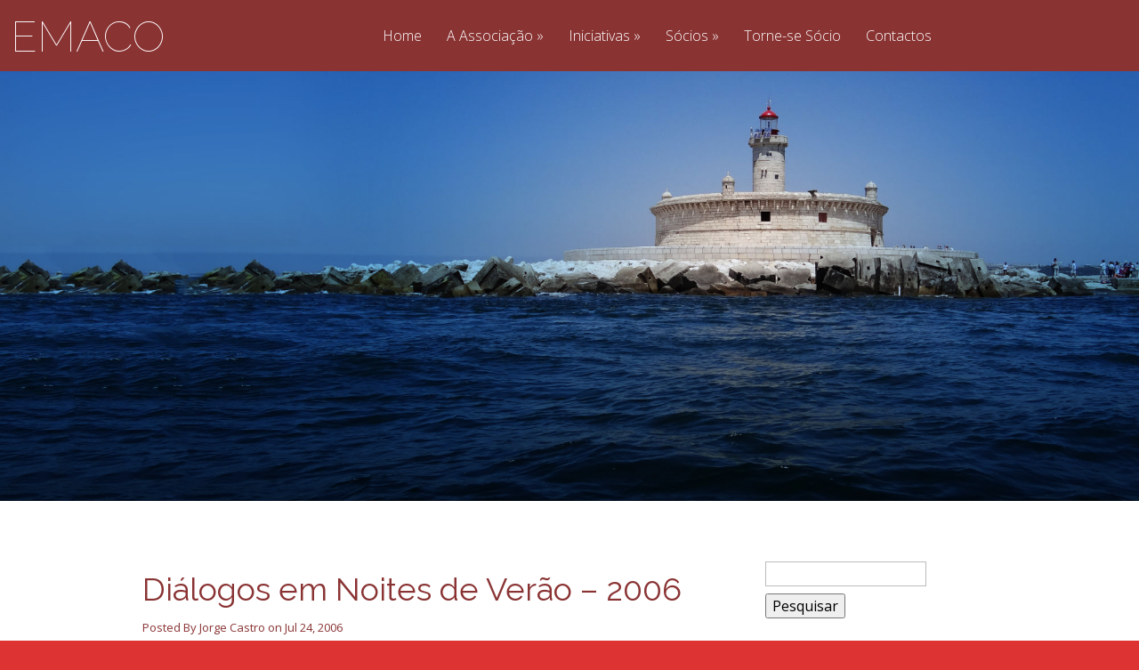

--- FILE ---
content_type: text/html; charset=UTF-8
request_url: https://espacoememoria.org/2006/?category_name=iniciativas
body_size: 17343
content:
<!DOCTYPE html>
<!--[if IE 6]>
<html id="ie6" lang="pt-PT">
<![endif]-->
<!--[if IE 7]>
<html id="ie7" lang="pt-PT">
<![endif]-->
<!--[if IE 8]>
<html id="ie8" lang="pt-PT">
<![endif]-->
<!--[if !(IE 6) | !(IE 7) | !(IE 8)  ]><!-->
<html lang="pt-PT">
<!--<![endif]-->
<head>
	<meta charset="UTF-8" />
			
	<meta http-equiv="X-UA-Compatible" content="IE=edge">
	<link rel="pingback" href="https://espacoememoria.org/xmlrpc.php" />

		<!--[if lt IE 9]>
	<script src="https://espacoememoria.org/wp-content/themes/Vertex/js/html5.js" type="text/javascript"></script>
	<![endif]-->

	<script type="text/javascript">
		document.documentElement.className = 'js';
	</script>

	<script>var et_site_url='https://espacoememoria.org';var et_post_id='0';function et_core_page_resource_fallback(a,b){"undefined"===typeof b&&(b=a.sheet.cssRules&&0===a.sheet.cssRules.length);b&&(a.onerror=null,a.onload=null,a.href?a.href=et_site_url+"/?et_core_page_resource="+a.id+et_post_id:a.src&&(a.src=et_site_url+"/?et_core_page_resource="+a.id+et_post_id))}
</script><title>Iniciativas | EMACO</title>
<meta name='robots' content='max-image-preview:large' />
<link rel='dns-prefetch' href='//fonts.googleapis.com' />
<link rel="alternate" type="application/rss+xml" title="EMACO &raquo; Feed" href="https://espacoememoria.org/feed/" />
<link rel="alternate" type="application/rss+xml" title="EMACO &raquo; Feed de comentários" href="https://espacoememoria.org/comments/feed/" />
<link rel="alternate" type="application/rss+xml" title="Feed de categorias EMACO &raquo; Iniciativas" href="https://espacoememoria.org/category/iniciativas/feed/" />
		<!-- This site uses the Google Analytics by MonsterInsights plugin v9.11.1 - Using Analytics tracking - https://www.monsterinsights.com/ -->
							<script src="//www.googletagmanager.com/gtag/js?id=G-1VDW55F92E"  data-cfasync="false" data-wpfc-render="false" type="text/javascript" async></script>
			<script data-cfasync="false" data-wpfc-render="false" type="text/javascript">
				var mi_version = '9.11.1';
				var mi_track_user = true;
				var mi_no_track_reason = '';
								var MonsterInsightsDefaultLocations = {"page_location":"https:\/\/espacoememoria.org\/2006\/?category_name=iniciativas"};
								if ( typeof MonsterInsightsPrivacyGuardFilter === 'function' ) {
					var MonsterInsightsLocations = (typeof MonsterInsightsExcludeQuery === 'object') ? MonsterInsightsPrivacyGuardFilter( MonsterInsightsExcludeQuery ) : MonsterInsightsPrivacyGuardFilter( MonsterInsightsDefaultLocations );
				} else {
					var MonsterInsightsLocations = (typeof MonsterInsightsExcludeQuery === 'object') ? MonsterInsightsExcludeQuery : MonsterInsightsDefaultLocations;
				}

								var disableStrs = [
										'ga-disable-G-1VDW55F92E',
									];

				/* Function to detect opted out users */
				function __gtagTrackerIsOptedOut() {
					for (var index = 0; index < disableStrs.length; index++) {
						if (document.cookie.indexOf(disableStrs[index] + '=true') > -1) {
							return true;
						}
					}

					return false;
				}

				/* Disable tracking if the opt-out cookie exists. */
				if (__gtagTrackerIsOptedOut()) {
					for (var index = 0; index < disableStrs.length; index++) {
						window[disableStrs[index]] = true;
					}
				}

				/* Opt-out function */
				function __gtagTrackerOptout() {
					for (var index = 0; index < disableStrs.length; index++) {
						document.cookie = disableStrs[index] + '=true; expires=Thu, 31 Dec 2099 23:59:59 UTC; path=/';
						window[disableStrs[index]] = true;
					}
				}

				if ('undefined' === typeof gaOptout) {
					function gaOptout() {
						__gtagTrackerOptout();
					}
				}
								window.dataLayer = window.dataLayer || [];

				window.MonsterInsightsDualTracker = {
					helpers: {},
					trackers: {},
				};
				if (mi_track_user) {
					function __gtagDataLayer() {
						dataLayer.push(arguments);
					}

					function __gtagTracker(type, name, parameters) {
						if (!parameters) {
							parameters = {};
						}

						if (parameters.send_to) {
							__gtagDataLayer.apply(null, arguments);
							return;
						}

						if (type === 'event') {
														parameters.send_to = monsterinsights_frontend.v4_id;
							var hookName = name;
							if (typeof parameters['event_category'] !== 'undefined') {
								hookName = parameters['event_category'] + ':' + name;
							}

							if (typeof MonsterInsightsDualTracker.trackers[hookName] !== 'undefined') {
								MonsterInsightsDualTracker.trackers[hookName](parameters);
							} else {
								__gtagDataLayer('event', name, parameters);
							}
							
						} else {
							__gtagDataLayer.apply(null, arguments);
						}
					}

					__gtagTracker('js', new Date());
					__gtagTracker('set', {
						'developer_id.dZGIzZG': true,
											});
					if ( MonsterInsightsLocations.page_location ) {
						__gtagTracker('set', MonsterInsightsLocations);
					}
										__gtagTracker('config', 'G-1VDW55F92E', {"forceSSL":"true","link_attribution":"true"} );
										window.gtag = __gtagTracker;										(function () {
						/* https://developers.google.com/analytics/devguides/collection/analyticsjs/ */
						/* ga and __gaTracker compatibility shim. */
						var noopfn = function () {
							return null;
						};
						var newtracker = function () {
							return new Tracker();
						};
						var Tracker = function () {
							return null;
						};
						var p = Tracker.prototype;
						p.get = noopfn;
						p.set = noopfn;
						p.send = function () {
							var args = Array.prototype.slice.call(arguments);
							args.unshift('send');
							__gaTracker.apply(null, args);
						};
						var __gaTracker = function () {
							var len = arguments.length;
							if (len === 0) {
								return;
							}
							var f = arguments[len - 1];
							if (typeof f !== 'object' || f === null || typeof f.hitCallback !== 'function') {
								if ('send' === arguments[0]) {
									var hitConverted, hitObject = false, action;
									if ('event' === arguments[1]) {
										if ('undefined' !== typeof arguments[3]) {
											hitObject = {
												'eventAction': arguments[3],
												'eventCategory': arguments[2],
												'eventLabel': arguments[4],
												'value': arguments[5] ? arguments[5] : 1,
											}
										}
									}
									if ('pageview' === arguments[1]) {
										if ('undefined' !== typeof arguments[2]) {
											hitObject = {
												'eventAction': 'page_view',
												'page_path': arguments[2],
											}
										}
									}
									if (typeof arguments[2] === 'object') {
										hitObject = arguments[2];
									}
									if (typeof arguments[5] === 'object') {
										Object.assign(hitObject, arguments[5]);
									}
									if ('undefined' !== typeof arguments[1].hitType) {
										hitObject = arguments[1];
										if ('pageview' === hitObject.hitType) {
											hitObject.eventAction = 'page_view';
										}
									}
									if (hitObject) {
										action = 'timing' === arguments[1].hitType ? 'timing_complete' : hitObject.eventAction;
										hitConverted = mapArgs(hitObject);
										__gtagTracker('event', action, hitConverted);
									}
								}
								return;
							}

							function mapArgs(args) {
								var arg, hit = {};
								var gaMap = {
									'eventCategory': 'event_category',
									'eventAction': 'event_action',
									'eventLabel': 'event_label',
									'eventValue': 'event_value',
									'nonInteraction': 'non_interaction',
									'timingCategory': 'event_category',
									'timingVar': 'name',
									'timingValue': 'value',
									'timingLabel': 'event_label',
									'page': 'page_path',
									'location': 'page_location',
									'title': 'page_title',
									'referrer' : 'page_referrer',
								};
								for (arg in args) {
																		if (!(!args.hasOwnProperty(arg) || !gaMap.hasOwnProperty(arg))) {
										hit[gaMap[arg]] = args[arg];
									} else {
										hit[arg] = args[arg];
									}
								}
								return hit;
							}

							try {
								f.hitCallback();
							} catch (ex) {
							}
						};
						__gaTracker.create = newtracker;
						__gaTracker.getByName = newtracker;
						__gaTracker.getAll = function () {
							return [];
						};
						__gaTracker.remove = noopfn;
						__gaTracker.loaded = true;
						window['__gaTracker'] = __gaTracker;
					})();
									} else {
										console.log("");
					(function () {
						function __gtagTracker() {
							return null;
						}

						window['__gtagTracker'] = __gtagTracker;
						window['gtag'] = __gtagTracker;
					})();
									}
			</script>
							<!-- / Google Analytics by MonsterInsights -->
		<meta content="Vertex Child v.1.8.7.1530538252" name="generator"/><style id='wp-img-auto-sizes-contain-inline-css' type='text/css'>
img:is([sizes=auto i],[sizes^="auto," i]){contain-intrinsic-size:3000px 1500px}
/*# sourceURL=wp-img-auto-sizes-contain-inline-css */
</style>
<style id='wp-emoji-styles-inline-css' type='text/css'>

	img.wp-smiley, img.emoji {
		display: inline !important;
		border: none !important;
		box-shadow: none !important;
		height: 1em !important;
		width: 1em !important;
		margin: 0 0.07em !important;
		vertical-align: -0.1em !important;
		background: none !important;
		padding: 0 !important;
	}
/*# sourceURL=wp-emoji-styles-inline-css */
</style>
<style id='wp-block-library-inline-css' type='text/css'>
:root{--wp-block-synced-color:#7a00df;--wp-block-synced-color--rgb:122,0,223;--wp-bound-block-color:var(--wp-block-synced-color);--wp-editor-canvas-background:#ddd;--wp-admin-theme-color:#007cba;--wp-admin-theme-color--rgb:0,124,186;--wp-admin-theme-color-darker-10:#006ba1;--wp-admin-theme-color-darker-10--rgb:0,107,160.5;--wp-admin-theme-color-darker-20:#005a87;--wp-admin-theme-color-darker-20--rgb:0,90,135;--wp-admin-border-width-focus:2px}@media (min-resolution:192dpi){:root{--wp-admin-border-width-focus:1.5px}}.wp-element-button{cursor:pointer}:root .has-very-light-gray-background-color{background-color:#eee}:root .has-very-dark-gray-background-color{background-color:#313131}:root .has-very-light-gray-color{color:#eee}:root .has-very-dark-gray-color{color:#313131}:root .has-vivid-green-cyan-to-vivid-cyan-blue-gradient-background{background:linear-gradient(135deg,#00d084,#0693e3)}:root .has-purple-crush-gradient-background{background:linear-gradient(135deg,#34e2e4,#4721fb 50%,#ab1dfe)}:root .has-hazy-dawn-gradient-background{background:linear-gradient(135deg,#faaca8,#dad0ec)}:root .has-subdued-olive-gradient-background{background:linear-gradient(135deg,#fafae1,#67a671)}:root .has-atomic-cream-gradient-background{background:linear-gradient(135deg,#fdd79a,#004a59)}:root .has-nightshade-gradient-background{background:linear-gradient(135deg,#330968,#31cdcf)}:root .has-midnight-gradient-background{background:linear-gradient(135deg,#020381,#2874fc)}:root{--wp--preset--font-size--normal:16px;--wp--preset--font-size--huge:42px}.has-regular-font-size{font-size:1em}.has-larger-font-size{font-size:2.625em}.has-normal-font-size{font-size:var(--wp--preset--font-size--normal)}.has-huge-font-size{font-size:var(--wp--preset--font-size--huge)}.has-text-align-center{text-align:center}.has-text-align-left{text-align:left}.has-text-align-right{text-align:right}.has-fit-text{white-space:nowrap!important}#end-resizable-editor-section{display:none}.aligncenter{clear:both}.items-justified-left{justify-content:flex-start}.items-justified-center{justify-content:center}.items-justified-right{justify-content:flex-end}.items-justified-space-between{justify-content:space-between}.screen-reader-text{border:0;clip-path:inset(50%);height:1px;margin:-1px;overflow:hidden;padding:0;position:absolute;width:1px;word-wrap:normal!important}.screen-reader-text:focus{background-color:#ddd;clip-path:none;color:#444;display:block;font-size:1em;height:auto;left:5px;line-height:normal;padding:15px 23px 14px;text-decoration:none;top:5px;width:auto;z-index:100000}html :where(.has-border-color){border-style:solid}html :where([style*=border-top-color]){border-top-style:solid}html :where([style*=border-right-color]){border-right-style:solid}html :where([style*=border-bottom-color]){border-bottom-style:solid}html :where([style*=border-left-color]){border-left-style:solid}html :where([style*=border-width]){border-style:solid}html :where([style*=border-top-width]){border-top-style:solid}html :where([style*=border-right-width]){border-right-style:solid}html :where([style*=border-bottom-width]){border-bottom-style:solid}html :where([style*=border-left-width]){border-left-style:solid}html :where(img[class*=wp-image-]){height:auto;max-width:100%}:where(figure){margin:0 0 1em}html :where(.is-position-sticky){--wp-admin--admin-bar--position-offset:var(--wp-admin--admin-bar--height,0px)}@media screen and (max-width:600px){html :where(.is-position-sticky){--wp-admin--admin-bar--position-offset:0px}}

/*# sourceURL=wp-block-library-inline-css */
</style><style id='wp-block-image-inline-css' type='text/css'>
.wp-block-image>a,.wp-block-image>figure>a{display:inline-block}.wp-block-image img{box-sizing:border-box;height:auto;max-width:100%;vertical-align:bottom}@media not (prefers-reduced-motion){.wp-block-image img.hide{visibility:hidden}.wp-block-image img.show{animation:show-content-image .4s}}.wp-block-image[style*=border-radius] img,.wp-block-image[style*=border-radius]>a{border-radius:inherit}.wp-block-image.has-custom-border img{box-sizing:border-box}.wp-block-image.aligncenter{text-align:center}.wp-block-image.alignfull>a,.wp-block-image.alignwide>a{width:100%}.wp-block-image.alignfull img,.wp-block-image.alignwide img{height:auto;width:100%}.wp-block-image .aligncenter,.wp-block-image .alignleft,.wp-block-image .alignright,.wp-block-image.aligncenter,.wp-block-image.alignleft,.wp-block-image.alignright{display:table}.wp-block-image .aligncenter>figcaption,.wp-block-image .alignleft>figcaption,.wp-block-image .alignright>figcaption,.wp-block-image.aligncenter>figcaption,.wp-block-image.alignleft>figcaption,.wp-block-image.alignright>figcaption{caption-side:bottom;display:table-caption}.wp-block-image .alignleft{float:left;margin:.5em 1em .5em 0}.wp-block-image .alignright{float:right;margin:.5em 0 .5em 1em}.wp-block-image .aligncenter{margin-left:auto;margin-right:auto}.wp-block-image :where(figcaption){margin-bottom:1em;margin-top:.5em}.wp-block-image.is-style-circle-mask img{border-radius:9999px}@supports ((-webkit-mask-image:none) or (mask-image:none)) or (-webkit-mask-image:none){.wp-block-image.is-style-circle-mask img{border-radius:0;-webkit-mask-image:url('data:image/svg+xml;utf8,<svg viewBox="0 0 100 100" xmlns="http://www.w3.org/2000/svg"><circle cx="50" cy="50" r="50"/></svg>');mask-image:url('data:image/svg+xml;utf8,<svg viewBox="0 0 100 100" xmlns="http://www.w3.org/2000/svg"><circle cx="50" cy="50" r="50"/></svg>');mask-mode:alpha;-webkit-mask-position:center;mask-position:center;-webkit-mask-repeat:no-repeat;mask-repeat:no-repeat;-webkit-mask-size:contain;mask-size:contain}}:root :where(.wp-block-image.is-style-rounded img,.wp-block-image .is-style-rounded img){border-radius:9999px}.wp-block-image figure{margin:0}.wp-lightbox-container{display:flex;flex-direction:column;position:relative}.wp-lightbox-container img{cursor:zoom-in}.wp-lightbox-container img:hover+button{opacity:1}.wp-lightbox-container button{align-items:center;backdrop-filter:blur(16px) saturate(180%);background-color:#5a5a5a40;border:none;border-radius:4px;cursor:zoom-in;display:flex;height:20px;justify-content:center;opacity:0;padding:0;position:absolute;right:16px;text-align:center;top:16px;width:20px;z-index:100}@media not (prefers-reduced-motion){.wp-lightbox-container button{transition:opacity .2s ease}}.wp-lightbox-container button:focus-visible{outline:3px auto #5a5a5a40;outline:3px auto -webkit-focus-ring-color;outline-offset:3px}.wp-lightbox-container button:hover{cursor:pointer;opacity:1}.wp-lightbox-container button:focus{opacity:1}.wp-lightbox-container button:focus,.wp-lightbox-container button:hover,.wp-lightbox-container button:not(:hover):not(:active):not(.has-background){background-color:#5a5a5a40;border:none}.wp-lightbox-overlay{box-sizing:border-box;cursor:zoom-out;height:100vh;left:0;overflow:hidden;position:fixed;top:0;visibility:hidden;width:100%;z-index:100000}.wp-lightbox-overlay .close-button{align-items:center;cursor:pointer;display:flex;justify-content:center;min-height:40px;min-width:40px;padding:0;position:absolute;right:calc(env(safe-area-inset-right) + 16px);top:calc(env(safe-area-inset-top) + 16px);z-index:5000000}.wp-lightbox-overlay .close-button:focus,.wp-lightbox-overlay .close-button:hover,.wp-lightbox-overlay .close-button:not(:hover):not(:active):not(.has-background){background:none;border:none}.wp-lightbox-overlay .lightbox-image-container{height:var(--wp--lightbox-container-height);left:50%;overflow:hidden;position:absolute;top:50%;transform:translate(-50%,-50%);transform-origin:top left;width:var(--wp--lightbox-container-width);z-index:9999999999}.wp-lightbox-overlay .wp-block-image{align-items:center;box-sizing:border-box;display:flex;height:100%;justify-content:center;margin:0;position:relative;transform-origin:0 0;width:100%;z-index:3000000}.wp-lightbox-overlay .wp-block-image img{height:var(--wp--lightbox-image-height);min-height:var(--wp--lightbox-image-height);min-width:var(--wp--lightbox-image-width);width:var(--wp--lightbox-image-width)}.wp-lightbox-overlay .wp-block-image figcaption{display:none}.wp-lightbox-overlay button{background:none;border:none}.wp-lightbox-overlay .scrim{background-color:#fff;height:100%;opacity:.9;position:absolute;width:100%;z-index:2000000}.wp-lightbox-overlay.active{visibility:visible}@media not (prefers-reduced-motion){.wp-lightbox-overlay.active{animation:turn-on-visibility .25s both}.wp-lightbox-overlay.active img{animation:turn-on-visibility .35s both}.wp-lightbox-overlay.show-closing-animation:not(.active){animation:turn-off-visibility .35s both}.wp-lightbox-overlay.show-closing-animation:not(.active) img{animation:turn-off-visibility .25s both}.wp-lightbox-overlay.zoom.active{animation:none;opacity:1;visibility:visible}.wp-lightbox-overlay.zoom.active .lightbox-image-container{animation:lightbox-zoom-in .4s}.wp-lightbox-overlay.zoom.active .lightbox-image-container img{animation:none}.wp-lightbox-overlay.zoom.active .scrim{animation:turn-on-visibility .4s forwards}.wp-lightbox-overlay.zoom.show-closing-animation:not(.active){animation:none}.wp-lightbox-overlay.zoom.show-closing-animation:not(.active) .lightbox-image-container{animation:lightbox-zoom-out .4s}.wp-lightbox-overlay.zoom.show-closing-animation:not(.active) .lightbox-image-container img{animation:none}.wp-lightbox-overlay.zoom.show-closing-animation:not(.active) .scrim{animation:turn-off-visibility .4s forwards}}@keyframes show-content-image{0%{visibility:hidden}99%{visibility:hidden}to{visibility:visible}}@keyframes turn-on-visibility{0%{opacity:0}to{opacity:1}}@keyframes turn-off-visibility{0%{opacity:1;visibility:visible}99%{opacity:0;visibility:visible}to{opacity:0;visibility:hidden}}@keyframes lightbox-zoom-in{0%{transform:translate(calc((-100vw + var(--wp--lightbox-scrollbar-width))/2 + var(--wp--lightbox-initial-left-position)),calc(-50vh + var(--wp--lightbox-initial-top-position))) scale(var(--wp--lightbox-scale))}to{transform:translate(-50%,-50%) scale(1)}}@keyframes lightbox-zoom-out{0%{transform:translate(-50%,-50%) scale(1);visibility:visible}99%{visibility:visible}to{transform:translate(calc((-100vw + var(--wp--lightbox-scrollbar-width))/2 + var(--wp--lightbox-initial-left-position)),calc(-50vh + var(--wp--lightbox-initial-top-position))) scale(var(--wp--lightbox-scale));visibility:hidden}}
/*# sourceURL=https://espacoememoria.org/wp-includes/blocks/image/style.min.css */
</style>
<style id='wp-block-paragraph-inline-css' type='text/css'>
.is-small-text{font-size:.875em}.is-regular-text{font-size:1em}.is-large-text{font-size:2.25em}.is-larger-text{font-size:3em}.has-drop-cap:not(:focus):first-letter{float:left;font-size:8.4em;font-style:normal;font-weight:100;line-height:.68;margin:.05em .1em 0 0;text-transform:uppercase}body.rtl .has-drop-cap:not(:focus):first-letter{float:none;margin-left:.1em}p.has-drop-cap.has-background{overflow:hidden}:root :where(p.has-background){padding:1.25em 2.375em}:where(p.has-text-color:not(.has-link-color)) a{color:inherit}p.has-text-align-left[style*="writing-mode:vertical-lr"],p.has-text-align-right[style*="writing-mode:vertical-rl"]{rotate:180deg}
/*# sourceURL=https://espacoememoria.org/wp-includes/blocks/paragraph/style.min.css */
</style>
<style id='global-styles-inline-css' type='text/css'>
:root{--wp--preset--aspect-ratio--square: 1;--wp--preset--aspect-ratio--4-3: 4/3;--wp--preset--aspect-ratio--3-4: 3/4;--wp--preset--aspect-ratio--3-2: 3/2;--wp--preset--aspect-ratio--2-3: 2/3;--wp--preset--aspect-ratio--16-9: 16/9;--wp--preset--aspect-ratio--9-16: 9/16;--wp--preset--color--black: #000000;--wp--preset--color--cyan-bluish-gray: #abb8c3;--wp--preset--color--white: #ffffff;--wp--preset--color--pale-pink: #f78da7;--wp--preset--color--vivid-red: #cf2e2e;--wp--preset--color--luminous-vivid-orange: #ff6900;--wp--preset--color--luminous-vivid-amber: #fcb900;--wp--preset--color--light-green-cyan: #7bdcb5;--wp--preset--color--vivid-green-cyan: #00d084;--wp--preset--color--pale-cyan-blue: #8ed1fc;--wp--preset--color--vivid-cyan-blue: #0693e3;--wp--preset--color--vivid-purple: #9b51e0;--wp--preset--gradient--vivid-cyan-blue-to-vivid-purple: linear-gradient(135deg,rgb(6,147,227) 0%,rgb(155,81,224) 100%);--wp--preset--gradient--light-green-cyan-to-vivid-green-cyan: linear-gradient(135deg,rgb(122,220,180) 0%,rgb(0,208,130) 100%);--wp--preset--gradient--luminous-vivid-amber-to-luminous-vivid-orange: linear-gradient(135deg,rgb(252,185,0) 0%,rgb(255,105,0) 100%);--wp--preset--gradient--luminous-vivid-orange-to-vivid-red: linear-gradient(135deg,rgb(255,105,0) 0%,rgb(207,46,46) 100%);--wp--preset--gradient--very-light-gray-to-cyan-bluish-gray: linear-gradient(135deg,rgb(238,238,238) 0%,rgb(169,184,195) 100%);--wp--preset--gradient--cool-to-warm-spectrum: linear-gradient(135deg,rgb(74,234,220) 0%,rgb(151,120,209) 20%,rgb(207,42,186) 40%,rgb(238,44,130) 60%,rgb(251,105,98) 80%,rgb(254,248,76) 100%);--wp--preset--gradient--blush-light-purple: linear-gradient(135deg,rgb(255,206,236) 0%,rgb(152,150,240) 100%);--wp--preset--gradient--blush-bordeaux: linear-gradient(135deg,rgb(254,205,165) 0%,rgb(254,45,45) 50%,rgb(107,0,62) 100%);--wp--preset--gradient--luminous-dusk: linear-gradient(135deg,rgb(255,203,112) 0%,rgb(199,81,192) 50%,rgb(65,88,208) 100%);--wp--preset--gradient--pale-ocean: linear-gradient(135deg,rgb(255,245,203) 0%,rgb(182,227,212) 50%,rgb(51,167,181) 100%);--wp--preset--gradient--electric-grass: linear-gradient(135deg,rgb(202,248,128) 0%,rgb(113,206,126) 100%);--wp--preset--gradient--midnight: linear-gradient(135deg,rgb(2,3,129) 0%,rgb(40,116,252) 100%);--wp--preset--font-size--small: 13px;--wp--preset--font-size--medium: 20px;--wp--preset--font-size--large: 36px;--wp--preset--font-size--x-large: 42px;--wp--preset--spacing--20: 0.44rem;--wp--preset--spacing--30: 0.67rem;--wp--preset--spacing--40: 1rem;--wp--preset--spacing--50: 1.5rem;--wp--preset--spacing--60: 2.25rem;--wp--preset--spacing--70: 3.38rem;--wp--preset--spacing--80: 5.06rem;--wp--preset--shadow--natural: 6px 6px 9px rgba(0, 0, 0, 0.2);--wp--preset--shadow--deep: 12px 12px 50px rgba(0, 0, 0, 0.4);--wp--preset--shadow--sharp: 6px 6px 0px rgba(0, 0, 0, 0.2);--wp--preset--shadow--outlined: 6px 6px 0px -3px rgb(255, 255, 255), 6px 6px rgb(0, 0, 0);--wp--preset--shadow--crisp: 6px 6px 0px rgb(0, 0, 0);}:where(.is-layout-flex){gap: 0.5em;}:where(.is-layout-grid){gap: 0.5em;}body .is-layout-flex{display: flex;}.is-layout-flex{flex-wrap: wrap;align-items: center;}.is-layout-flex > :is(*, div){margin: 0;}body .is-layout-grid{display: grid;}.is-layout-grid > :is(*, div){margin: 0;}:where(.wp-block-columns.is-layout-flex){gap: 2em;}:where(.wp-block-columns.is-layout-grid){gap: 2em;}:where(.wp-block-post-template.is-layout-flex){gap: 1.25em;}:where(.wp-block-post-template.is-layout-grid){gap: 1.25em;}.has-black-color{color: var(--wp--preset--color--black) !important;}.has-cyan-bluish-gray-color{color: var(--wp--preset--color--cyan-bluish-gray) !important;}.has-white-color{color: var(--wp--preset--color--white) !important;}.has-pale-pink-color{color: var(--wp--preset--color--pale-pink) !important;}.has-vivid-red-color{color: var(--wp--preset--color--vivid-red) !important;}.has-luminous-vivid-orange-color{color: var(--wp--preset--color--luminous-vivid-orange) !important;}.has-luminous-vivid-amber-color{color: var(--wp--preset--color--luminous-vivid-amber) !important;}.has-light-green-cyan-color{color: var(--wp--preset--color--light-green-cyan) !important;}.has-vivid-green-cyan-color{color: var(--wp--preset--color--vivid-green-cyan) !important;}.has-pale-cyan-blue-color{color: var(--wp--preset--color--pale-cyan-blue) !important;}.has-vivid-cyan-blue-color{color: var(--wp--preset--color--vivid-cyan-blue) !important;}.has-vivid-purple-color{color: var(--wp--preset--color--vivid-purple) !important;}.has-black-background-color{background-color: var(--wp--preset--color--black) !important;}.has-cyan-bluish-gray-background-color{background-color: var(--wp--preset--color--cyan-bluish-gray) !important;}.has-white-background-color{background-color: var(--wp--preset--color--white) !important;}.has-pale-pink-background-color{background-color: var(--wp--preset--color--pale-pink) !important;}.has-vivid-red-background-color{background-color: var(--wp--preset--color--vivid-red) !important;}.has-luminous-vivid-orange-background-color{background-color: var(--wp--preset--color--luminous-vivid-orange) !important;}.has-luminous-vivid-amber-background-color{background-color: var(--wp--preset--color--luminous-vivid-amber) !important;}.has-light-green-cyan-background-color{background-color: var(--wp--preset--color--light-green-cyan) !important;}.has-vivid-green-cyan-background-color{background-color: var(--wp--preset--color--vivid-green-cyan) !important;}.has-pale-cyan-blue-background-color{background-color: var(--wp--preset--color--pale-cyan-blue) !important;}.has-vivid-cyan-blue-background-color{background-color: var(--wp--preset--color--vivid-cyan-blue) !important;}.has-vivid-purple-background-color{background-color: var(--wp--preset--color--vivid-purple) !important;}.has-black-border-color{border-color: var(--wp--preset--color--black) !important;}.has-cyan-bluish-gray-border-color{border-color: var(--wp--preset--color--cyan-bluish-gray) !important;}.has-white-border-color{border-color: var(--wp--preset--color--white) !important;}.has-pale-pink-border-color{border-color: var(--wp--preset--color--pale-pink) !important;}.has-vivid-red-border-color{border-color: var(--wp--preset--color--vivid-red) !important;}.has-luminous-vivid-orange-border-color{border-color: var(--wp--preset--color--luminous-vivid-orange) !important;}.has-luminous-vivid-amber-border-color{border-color: var(--wp--preset--color--luminous-vivid-amber) !important;}.has-light-green-cyan-border-color{border-color: var(--wp--preset--color--light-green-cyan) !important;}.has-vivid-green-cyan-border-color{border-color: var(--wp--preset--color--vivid-green-cyan) !important;}.has-pale-cyan-blue-border-color{border-color: var(--wp--preset--color--pale-cyan-blue) !important;}.has-vivid-cyan-blue-border-color{border-color: var(--wp--preset--color--vivid-cyan-blue) !important;}.has-vivid-purple-border-color{border-color: var(--wp--preset--color--vivid-purple) !important;}.has-vivid-cyan-blue-to-vivid-purple-gradient-background{background: var(--wp--preset--gradient--vivid-cyan-blue-to-vivid-purple) !important;}.has-light-green-cyan-to-vivid-green-cyan-gradient-background{background: var(--wp--preset--gradient--light-green-cyan-to-vivid-green-cyan) !important;}.has-luminous-vivid-amber-to-luminous-vivid-orange-gradient-background{background: var(--wp--preset--gradient--luminous-vivid-amber-to-luminous-vivid-orange) !important;}.has-luminous-vivid-orange-to-vivid-red-gradient-background{background: var(--wp--preset--gradient--luminous-vivid-orange-to-vivid-red) !important;}.has-very-light-gray-to-cyan-bluish-gray-gradient-background{background: var(--wp--preset--gradient--very-light-gray-to-cyan-bluish-gray) !important;}.has-cool-to-warm-spectrum-gradient-background{background: var(--wp--preset--gradient--cool-to-warm-spectrum) !important;}.has-blush-light-purple-gradient-background{background: var(--wp--preset--gradient--blush-light-purple) !important;}.has-blush-bordeaux-gradient-background{background: var(--wp--preset--gradient--blush-bordeaux) !important;}.has-luminous-dusk-gradient-background{background: var(--wp--preset--gradient--luminous-dusk) !important;}.has-pale-ocean-gradient-background{background: var(--wp--preset--gradient--pale-ocean) !important;}.has-electric-grass-gradient-background{background: var(--wp--preset--gradient--electric-grass) !important;}.has-midnight-gradient-background{background: var(--wp--preset--gradient--midnight) !important;}.has-small-font-size{font-size: var(--wp--preset--font-size--small) !important;}.has-medium-font-size{font-size: var(--wp--preset--font-size--medium) !important;}.has-large-font-size{font-size: var(--wp--preset--font-size--large) !important;}.has-x-large-font-size{font-size: var(--wp--preset--font-size--x-large) !important;}
/*# sourceURL=global-styles-inline-css */
</style>

<style id='classic-theme-styles-inline-css' type='text/css'>
/*! This file is auto-generated */
.wp-block-button__link{color:#fff;background-color:#32373c;border-radius:9999px;box-shadow:none;text-decoration:none;padding:calc(.667em + 2px) calc(1.333em + 2px);font-size:1.125em}.wp-block-file__button{background:#32373c;color:#fff;text-decoration:none}
/*# sourceURL=/wp-includes/css/classic-themes.min.css */
</style>
<link rel='stylesheet' id='chld_thm_cfg_parent-css' href='https://espacoememoria.org/wp-content/themes/Vertex/style.css?ver=6.9' type='text/css' media='all' />
<link rel='stylesheet' id='vertex-fonts-css' href='https://fonts.googleapis.com/css?family=Open+Sans:300italic,400italic,700italic,800italic,400,300,700,800|Raleway:400,200,100,500,700,800&#038;subset=latin,latin-ext' type='text/css' media='all' />
<link rel='stylesheet' id='vertex-style-css' href='https://espacoememoria.org/wp-content/themes/Vertex-child/style.css?ver=6.9' type='text/css' media='all' />
<link rel='stylesheet' id='et-shortcodes-css-css' href='https://espacoememoria.org/wp-content/themes/Vertex/epanel/shortcodes/css/shortcodes-legacy.css?ver=1.8.16' type='text/css' media='all' />
<link rel='stylesheet' id='et-shortcodes-responsive-css-css' href='https://espacoememoria.org/wp-content/themes/Vertex/epanel/shortcodes/css/shortcodes_responsive.css?ver=1.8.16' type='text/css' media='all' />
<link rel='stylesheet' id='magnific_popup-css' href='https://espacoememoria.org/wp-content/themes/Vertex/includes/page_templates/js/magnific_popup/magnific_popup.css?ver=1.3.4' type='text/css' media='screen' />
<link rel='stylesheet' id='et_page_templates-css' href='https://espacoememoria.org/wp-content/themes/Vertex/includes/page_templates/page_templates.css?ver=1.8' type='text/css' media='screen' />
<script type="text/javascript" src="https://espacoememoria.org/wp-content/plugins/google-analytics-for-wordpress/assets/js/frontend-gtag.min.js?ver=9.11.1" id="monsterinsights-frontend-script-js" async="async" data-wp-strategy="async"></script>
<script data-cfasync="false" data-wpfc-render="false" type="text/javascript" id='monsterinsights-frontend-script-js-extra'>/* <![CDATA[ */
var monsterinsights_frontend = {"js_events_tracking":"true","download_extensions":"doc,pdf,ppt,zip,xls,docx,pptx,xlsx","inbound_paths":"[]","home_url":"https:\/\/espacoememoria.org","hash_tracking":"false","v4_id":"G-1VDW55F92E"};/* ]]> */
</script>
<script type="text/javascript" src="https://espacoememoria.org/wp-includes/js/jquery/jquery.min.js?ver=3.7.1" id="jquery-core-js"></script>
<script type="text/javascript" src="https://espacoememoria.org/wp-includes/js/jquery/jquery-migrate.min.js?ver=3.4.1" id="jquery-migrate-js"></script>
<link rel="https://api.w.org/" href="https://espacoememoria.org/wp-json/" /><link rel="alternate" title="JSON" type="application/json" href="https://espacoememoria.org/wp-json/wp/v2/categories/25" /><link rel="EditURI" type="application/rsd+xml" title="RSD" href="https://espacoememoria.org/xmlrpc.php?rsd" />
<meta name="generator" content="WordPress 6.9" />
<meta name="viewport" content="width=device-width, initial-scale=1.0, maximum-scale=1.0, user-scalable=0" />	<style>
		#top-area, #pre-footer { background-image: url(https://espacoememoria.org/wp-content/uploads/2019/06/cabeccca7alho-emaco31-res.jpg); }
	</style>
	<style>
		a { color: #4bb6f5; }

		body { color: #000000; }

		body, #top-menu, a.action-button, .skills li, .nav li ul, .et_mobile_menu, .description h2, .alt-description h2 { background-color: #dd3333; }

		.tagline, .et-zoom, a.more, .skill-amount, .description p.meta-info, .alt-description p.meta-info, #content-area .wp-pagenavi span.current, #content-area .wp-pagenavi a:hover, .comment-reply-link, .form-submit #submit { background-color: #8a3333; }
		.footer-widget li:before, .widget li:before { border-left-color: #8a3333; }

		#top-menu a, .et_mobile_menu a { color: #ffffff; }

		#top-menu li.current-menu-item > a, .et_mobile_menu li.current-menu-item > a { color: #dd3333; }

		</style>
<link rel="preload" href="https://espacoememoria.org/wp-content/themes/Vertex/core/admin/fonts/modules.ttf" as="font" crossorigin="anonymous"><style type="text/css">.recentcomments a{display:inline !important;padding:0 !important;margin:0 !important;}</style><link rel="stylesheet" id="et-customizer-global-cached-inline-styles" href="https://espacoememoria.org/wp-content/et-cache/global/et-customizer-global-17668513787884.min.css" onerror="et_core_page_resource_fallback(this, true)" onload="et_core_page_resource_fallback(this)" /></head>
<body class="archive date category category-iniciativas category-25 wp-theme-Vertex wp-child-theme-Vertex-child et_color_scheme_red et-scroll-animations et_includes_sidebar">
	<header id="main-header">
		<div id="top-menu">
			<div class="container clearfix">

				<div id="et-logo">
				<a href="https://espacoememoria.org/">EMACO</a>				</div>

				<nav>
				<ul id="menu-menu-1" class="nav"><li id="menu-item-35" class="menu-item menu-item-type-custom menu-item-object-custom menu-item-home menu-item-35"><a href="https://espacoememoria.org/">Home</a></li>
<li id="menu-item-954" class="menu-item menu-item-type-custom menu-item-object-custom menu-item-has-children menu-item-954"><a href="#">A Associação</a>
<ul class="sub-menu">
	<li id="menu-item-640" class="menu-item menu-item-type-post_type menu-item-object-page menu-item-640"><a href="https://espacoememoria.org/quem-somos/">Quem somos</a></li>
	<li id="menu-item-641" class="menu-item menu-item-type-post_type menu-item-object-page menu-item-641"><a href="https://espacoememoria.org/corpos-sociais/">Corpos Sociais</a></li>
	<li id="menu-item-1065" class="menu-item menu-item-type-post_type menu-item-object-page menu-item-1065"><a href="https://espacoememoria.org/missao/">Missão</a></li>
	<li id="menu-item-1066" class="menu-item menu-item-type-post_type menu-item-object-page menu-item-1066"><a href="https://espacoememoria.org/valores/">Valores</a></li>
	<li id="menu-item-1067" class="menu-item menu-item-type-post_type menu-item-object-page menu-item-1067"><a href="https://espacoememoria.org/visao-e-estrategia/">Visão e Estratégia</a></li>
	<li id="menu-item-1068" class="menu-item menu-item-type-post_type menu-item-object-page menu-item-1068"><a href="https://espacoememoria.org/estatutos/">Estatutos</a></li>
	<li id="menu-item-1069" class="menu-item menu-item-type-post_type menu-item-object-page menu-item-1069"><a href="https://espacoememoria.org/regulamento/">Regulamento</a></li>
	<li id="menu-item-1077" class="menu-item menu-item-type-post_type menu-item-object-page menu-item-1077"><a href="https://espacoememoria.org/livros-e-publicacoes/">Livros e Publicações</a></li>
	<li id="menu-item-1521" class="menu-item menu-item-type-post_type menu-item-object-page menu-item-1521"><a href="https://espacoememoria.org/a-associacao/edicoes-apoiadas-pela-emaco/">Edições apoiadas</a></li>
	<li id="menu-item-1137" class="menu-item menu-item-type-post_type menu-item-object-page menu-item-1137"><a href="https://espacoememoria.org/a-associacao/da-nossa-historia/">Da nossa História</a></li>
	<li id="menu-item-1405" class="menu-item menu-item-type-custom menu-item-object-custom menu-item-1405"><a href="https://calendar.google.com/calendar/embed?src=v7sootv3tjhv70a70oe84uf250%40group.calendar.google.com&#038;ctz=Europe%2FLisbon">Agenda</a></li>
</ul>
</li>
<li id="menu-item-956" class="menu-item menu-item-type-custom menu-item-object-custom current-menu-ancestor current-menu-parent menu-item-has-children menu-item-956"><a href="#">Iniciativas</a>
<ul class="sub-menu">
	<li id="menu-item-1334" class="menu-item menu-item-type-taxonomy menu-item-object-category menu-item-1334"><a href="https://espacoememoria.org/category/videos/">Vídeos</a></li>
	<li id="menu-item-4701" class="menu-item menu-item-type-custom menu-item-object-custom menu-item-4701"><a href="/2023/?category_name=iniciativas">2023</a></li>
	<li id="menu-item-4700" class="menu-item menu-item-type-custom menu-item-object-custom menu-item-4700"><a href="/2022/?category_name=iniciativas">2022</a></li>
	<li id="menu-item-4699" class="menu-item menu-item-type-custom menu-item-object-custom menu-item-4699"><a href="/2021/?category_name=iniciativas">2021</a></li>
	<li id="menu-item-4698" class="menu-item menu-item-type-custom menu-item-object-custom menu-item-4698"><a href="/2020/?category_name=iniciativas">2020</a></li>
	<li id="menu-item-2547" class="menu-item menu-item-type-custom menu-item-object-custom menu-item-2547"><a href="/2019/?category_name=iniciativas">2019</a></li>
	<li id="menu-item-1106" class="menu-item menu-item-type-custom menu-item-object-custom menu-item-1106"><a href="/2018/?category_name=iniciativas">2018</a></li>
	<li id="menu-item-989" class="menu-item menu-item-type-custom menu-item-object-custom menu-item-989"><a href="/2017/?category_name=iniciativas">2017</a></li>
	<li id="menu-item-986" class="menu-item menu-item-type-custom menu-item-object-custom menu-item-986"><a href="/2016/?category_name=iniciativas">2016</a></li>
	<li id="menu-item-988" class="menu-item menu-item-type-custom menu-item-object-custom menu-item-988"><a href="/2015/?category_name=iniciativas">2015</a></li>
	<li id="menu-item-987" class="menu-item menu-item-type-custom menu-item-object-custom menu-item-987"><a href="/2014/?category_name=iniciativas">2014</a></li>
	<li id="menu-item-1111" class="menu-item menu-item-type-custom menu-item-object-custom menu-item-1111"><a href="/2013/?category_name=iniciativas">2013</a></li>
	<li id="menu-item-1116" class="menu-item menu-item-type-custom menu-item-object-custom menu-item-1116"><a href="/2012/?category_name=iniciativas">2012</a></li>
	<li id="menu-item-1119" class="menu-item menu-item-type-custom menu-item-object-custom menu-item-1119"><a href="/2011/?category_name=iniciativas">2011</a></li>
	<li id="menu-item-1122" class="menu-item menu-item-type-custom menu-item-object-custom menu-item-1122"><a href="/2010/?category_name=iniciativas">2010</a></li>
	<li id="menu-item-1125" class="menu-item menu-item-type-custom menu-item-object-custom menu-item-1125"><a href="/2009/?category_name=iniciativas">2009</a></li>
	<li id="menu-item-1128" class="menu-item menu-item-type-custom menu-item-object-custom menu-item-1128"><a href="/2008/?category_name=iniciativas">2008</a></li>
	<li id="menu-item-1131" class="menu-item menu-item-type-custom menu-item-object-custom menu-item-1131"><a href="/2007/?category_name=iniciativas">2007</a></li>
	<li id="menu-item-1134" class="menu-item menu-item-type-custom menu-item-object-custom current-menu-item menu-item-1134"><a href="/2006/?category_name=iniciativas" aria-current="page">2006</a></li>
</ul>
</li>
<li id="menu-item-958" class="menu-item menu-item-type-custom menu-item-object-custom menu-item-has-children menu-item-958"><a href="#">Sócios</a>
<ul class="sub-menu">
	<li id="menu-item-73" class="menu-item menu-item-type-post_type menu-item-object-page menu-item-73"><a href="https://espacoememoria.org/socios-fundadores/">Sócios Fundadores</a></li>
	<li id="menu-item-72" class="menu-item menu-item-type-post_type menu-item-object-page menu-item-72"><a href="https://espacoememoria.org/socios-aderentes/">Sócios Aderentes</a></li>
	<li id="menu-item-646" class="menu-item menu-item-type-post_type menu-item-object-page menu-item-646"><a href="https://espacoememoria.org/sugestoes/">Vantagens</a></li>
</ul>
</li>
<li id="menu-item-193" class="menu-item menu-item-type-post_type menu-item-object-page menu-item-193"><a href="https://espacoememoria.org/torne-se-socio/">Torne-se Sócio</a></li>
<li id="menu-item-647" class="menu-item menu-item-type-post_type menu-item-object-page menu-item-647"><a href="https://espacoememoria.org/contactos-2/">Contactos</a></li>
</ul>				</nav>

				<div id="et_mobile_nav_menu"><a href="#" class="mobile_nav closed"><span class="desktop-text">Navigation Menu</span><span class="mobile-text">Menu</span><span class="et_mobile_arrow"></span></a></div>			</div> <!-- .container -->
		</div> <!-- #top-menu -->

		<div id="top-area" class="et-animation">
			<div class="container clearfix">

							<h1 class="title">Posts made in 2006</h1>
			
			
				<br />

							</div> <!-- .container -->
		</div> <!-- #top-area -->
	</header> <!-- #main-header -->
<div id="content-area">
	<div class="container clearfix">
		<div id="main-area">
			<article class="entry clearfix et-no-image">
							<div class="alt-description">
					<h2><a href="https://espacoememoria.org/2006/07/24/dialogos-em-noites-de-verao-2006/">Diálogos em Noites de Verão &#8211; 2006</a></h2>
					<br />
					<p class="meta-info">Posted By <a href="https://espacoememoria.org/author/jorgecastro/" title="Posts by Jorge Castro" rel="author">Jorge Castro</a> on Jul 24, 2006</p>				</div>
			
			<p style="text-align: center;"><strong>Oeiras &#8211; Aspectos Históricos e Patrimoniais I (sécs. XVI-XX)</strong></p>
<p style="text-align: center;">de 24 de Julho a 18 de Setembro</p>
<p style="text-align: center;">no Pátio da Casa das Queijadas / Rua 7 de Junho de 1759</p>
<ul>
<li><i>A arquitectura de veraneio no concelho de Oeiras: Chalets de Dafundo e Cruz Quebrada (1898-1900) </i>&#8211; <strong>Alexandra Antunes</strong></li>
<li><em>A Greve dos Tecelões de Oeiras (1871)</em> &#8211; <strong>Ana Teixeira Gaspar</strong></li>
<li><em>Os faróis de Oeiras. História e valor patrimonial </em>&#8211; <strong>Joaquim Boiça</strong></li>
<li><i>Doçaria tradicional oeirense. Um património cultural a preservar </i>&#8211; <strong>Jorge Miranda</strong></li>
<li><i>Oeiras Romana. A compreensível convivência </i>&#8211; <strong>José d&#8217;Encarnação</strong></li>
<li><i>O bairro de Nova Oeiras como espaço urbano, paisagístico e arquitectónico: da construção à recuperação (1955-2007) </i>&#8211; <strong>José Manuel Fernandes</strong></li>
<li><em>Azulejos da vila e concelho de Oeiras </em>&#8211; <strong>José Meco</strong></li>
<li>Os primórdios do desporto associativo na vila de Oeiras (1906-1956) &#8211; Luís Filipe André</li>
</ul>
<p><a href="https://espacoememoria.org/wp-content/uploads/2006/07/2006-DiálogosIMG.jpg"><img fetchpriority="high" decoding="async" class="aligncenter wp-image-2549 size-large" src="https://espacoememoria.org/wp-content/uploads/2006/07/2006-DiálogosIMG-744x1024.jpg" alt="" width="640" height="881" srcset="https://espacoememoria.org/wp-content/uploads/2006/07/2006-DiálogosIMG-744x1024.jpg 744w, https://espacoememoria.org/wp-content/uploads/2006/07/2006-DiálogosIMG-218x300.jpg 218w, https://espacoememoria.org/wp-content/uploads/2006/07/2006-DiálogosIMG-768x1057.jpg 768w, https://espacoememoria.org/wp-content/uploads/2006/07/2006-DiálogosIMG.jpg 850w" sizes="(max-width: 640px) 100vw, 640px" /></a></p>
<p>Publicados em: <em><strong>E</strong><strong>ncontros de História e Património 1 &#8211; Diálogos em Noites de Verão 2006-2007, Oeiras, Espaço e Memória</strong></em>. 2009</p>
				<a class="read-more" href="https://espacoememoria.org/2006/07/24/dialogos-em-noites-de-verao-2006/">Read More</a>
			</article> <!-- .entry -->
<div class="pagination container clearfix">
	<div class="alignleft"></div>
	<div class="alignright"></div>
</div>		</div> <!-- #main-area -->

			<div id="sidebar">
		<div id="search-2" class="widget widget_search"><form role="search" method="get" id="searchform" class="searchform" action="https://espacoememoria.org/">
				<div>
					<label class="screen-reader-text" for="s">Pesquisar por:</label>
					<input type="text" value="" name="s" id="s" />
					<input type="submit" id="searchsubmit" value="Pesquisar" />
				</div>
			</form></div> <!-- end .widget --><div id="block-152" class="widget widget_block widget_text">
<p><strong>Iniciativas de Associados:</strong></p>
</div> <!-- end .widget --><div id="block-196" class="widget widget_block widget_text">
<p><strong>2026-01-10</strong> - De <strong>Carlos Ricardo</strong>, na Biblioteca Municipal de São Domingos de Rana, pelas 17 horas, a exposição de Fotografia «Pinturas com Luz»</p>
</div> <!-- end .widget --><div id="block-206" class="widget widget_block widget_media_image">
<figure class="wp-block-image size-large"><img loading="lazy" decoding="async" width="1024" height="512" src="https://espacoememoria.org/wp-content/uploads/2026/01/1-CONVITE-1-1024x512.jpg" alt="" class="wp-image-7382" srcset="https://espacoememoria.org/wp-content/uploads/2026/01/1-CONVITE-1-1024x512.jpg 1024w, https://espacoememoria.org/wp-content/uploads/2026/01/1-CONVITE-1-300x150.jpg 300w, https://espacoememoria.org/wp-content/uploads/2026/01/1-CONVITE-1-768x384.jpg 768w, https://espacoememoria.org/wp-content/uploads/2026/01/1-CONVITE-1-1536x768.jpg 1536w, https://espacoememoria.org/wp-content/uploads/2026/01/1-CONVITE-1-2048x1024.jpg 2048w" sizes="auto, (max-width: 1024px) 100vw, 1024px" /></figure>
</div> <!-- end .widget --><div id="block-205" class="widget widget_block widget_text">
<p><strong>2026-01-16</strong> - De <strong>Margarida Farrajota</strong>, um convite: O CPAS - Centro Português de Actividades Subaquáticas convida todos os seus associados, Família e amigos, para assistir à Palestra sobre a Berlenga a ser apresentada &nbsp;pelo Prof. <strong>Carlos Pereira da Silva </strong>e que se realiza no próximo dia 16 de Janeiro, sexta feira, &nbsp;pelas 21h00 na sua sede, na R. Alto do Duque nº45 em Belém.Tema da palestra; "<em><strong>Turismo e Conservação na Berlenga: Problemas e Perspetivas</strong></em>".</p>
</div> <!-- end .widget --><div id="block-207" class="widget widget_block widget_media_image">
<figure class="wp-block-image size-large is-resized"><img loading="lazy" decoding="async" width="1024" height="576" src="https://espacoememoria.org/wp-content/uploads/2026/01/CPAS-1-1024x576.jpg" alt="" class="wp-image-7383" style="width:666px;height:auto" srcset="https://espacoememoria.org/wp-content/uploads/2026/01/CPAS-1-1024x576.jpg 1024w, https://espacoememoria.org/wp-content/uploads/2026/01/CPAS-1-300x169.jpg 300w, https://espacoememoria.org/wp-content/uploads/2026/01/CPAS-1-768x432.jpg 768w, https://espacoememoria.org/wp-content/uploads/2026/01/CPAS-1.jpg 1280w" sizes="auto, (max-width: 1024px) 100vw, 1024px" /></figure>
</div> <!-- end .widget --><div id="block-208" class="widget widget_block widget_text">
<p>- <strong>Dia 19 de Janeiro, 17H30</strong> – De <strong>João Coutinho</strong>: Inauguração da exposição de Pintura - Colecção do DINO&nbsp; (João Coutinho), por ocasião das comemorações dos 60 anos do Instituto de Soldadura e Qualidade (ISQ). Local: Taguspark, Avenida Dr. Mário Soares, nº 35, em Porto Salvo.&nbsp;Esta exposição carece de marcação prévia de presença, o que deverá ser feito através do seguinte email: <a href="mailto:conselhodeadministracao@isq.pt">conselhodeadministracao@isq.pt</a>.</p>
</div> <!-- end .widget --><div id="block-209" class="widget widget_block widget_media_image">
<figure class="wp-block-image size-large"><img loading="lazy" decoding="async" width="781" height="1024" src="https://espacoememoria.org/wp-content/uploads/2026/01/image002-781x1024.jpg" alt="" class="wp-image-7384" srcset="https://espacoememoria.org/wp-content/uploads/2026/01/image002-781x1024.jpg 781w, https://espacoememoria.org/wp-content/uploads/2026/01/image002-229x300.jpg 229w, https://espacoememoria.org/wp-content/uploads/2026/01/image002-768x1008.jpg 768w, https://espacoememoria.org/wp-content/uploads/2026/01/image002-1171x1536.jpg 1171w, https://espacoememoria.org/wp-content/uploads/2026/01/image002.jpg 1552w" sizes="auto, (max-width: 781px) 100vw, 781px" /></figure>
</div> <!-- end .widget --><div id="block-210" class="widget widget_block widget_text">
<p><strong>2026-01-25</strong> - De Ana T. Freitas, em nova sessão do <strong><em>um poema na vila</em></strong>: «o nosso tema do dia <strong>25 de Janeiro de 2026</strong> é <strong>Poesia em tempos de convulsão. </strong>A sessão é às <strong>15h</strong> na <strong>Galeria do Mercado Municipal de Coruche</strong>.</p>
</div> <!-- end .widget --><div id="block-211" class="widget widget_block widget_media_image">
<figure class="wp-block-image size-large"><img loading="lazy" decoding="async" width="724" height="1024" src="https://espacoememoria.org/wp-content/uploads/2026/01/cartaz-724x1024.jpg" alt="" class="wp-image-7386" srcset="https://espacoememoria.org/wp-content/uploads/2026/01/cartaz-724x1024.jpg 724w, https://espacoememoria.org/wp-content/uploads/2026/01/cartaz-212x300.jpg 212w, https://espacoememoria.org/wp-content/uploads/2026/01/cartaz-768x1086.jpg 768w, https://espacoememoria.org/wp-content/uploads/2026/01/cartaz-1086x1536.jpg 1086w, https://espacoememoria.org/wp-content/uploads/2026/01/cartaz-1448x2048.jpg 1448w, https://espacoememoria.org/wp-content/uploads/2026/01/cartaz.jpg 1754w" sizes="auto, (max-width: 724px) 100vw, 724px" /></figure>
</div> <!-- end .widget -->
		<div id="recent-posts-2" class="widget widget_recent_entries">
		<h4 class="widgettitle">Artigos recentes</h4>
		<ul>
											<li>
					<a href="https://espacoememoria.org/2026/01/05/assembleia-geral-2026-da-espaco-e-memoria-convocatoria/">Assembleia Geral 2026 da Espaço e Memória &#8211; Convocatória</a>
									</li>
											<li>
					<a href="https://espacoememoria.org/2025/12/22/boas-festas/">Boas Festas</a>
									</li>
											<li>
					<a href="https://espacoememoria.org/2025/12/14/almoco-convivio-de-natal-com-a-espaco-e-memoria/">Almoço/convívio de Natal com a Espaço e Memória</a>
									</li>
											<li>
					<a href="https://espacoememoria.org/2025/12/01/xix-dialogos-em-noites-de-outono-2025-6/">XIX Diálogos em Noites de Outono | 2025</a>
									</li>
											<li>
					<a href="https://espacoememoria.org/2025/11/26/dia-30-de-novembro-iniciativas-espaco-e-memoria/">Dia 30 de Novembro &#8211; Iniciativas Espaço e Memória</a>
									</li>
					</ul>

		</div> <!-- end .widget --><div id="recent-comments-2" class="widget widget_recent_comments"><h4 class="widgettitle">Comentários recentes</h4><ul id="recentcomments"><li class="recentcomments"><span class="comment-author-link">Tiago Veiga</span> em <a href="https://espacoememoria.org/2023/07/18/visitar-o-farol-do-bugiocom-a-espaco-e-memoria-2023/#comment-7321">Visita ao Farol do Bugio,<br/>com a Espaço e Memória (2023)</a></li><li class="recentcomments"><span class="comment-author-link">Elisabete Albuquerque</span> em <a href="https://espacoememoria.org/2025/05/08/visita-a-foz-coa-13-14-e-15-de-junho/#comment-6608">Visita a Foz Côa – 13, 14 e 15 de Junho</a></li><li class="recentcomments"><span class="comment-author-link">Ana Paula Correia da Mata Maurício</span> em <a href="https://espacoememoria.org/2025/05/08/visita-a-foz-coa-13-14-e-15-de-junho/#comment-6239">Visita a Foz Côa – 13, 14 e 15 de Junho</a></li><li class="recentcomments"><span class="comment-author-link">Suzete Braga</span> em <a href="https://espacoememoria.org/2025/05/08/visita-a-foz-coa-13-14-e-15-de-junho/#comment-6188">Visita a Foz Côa – 13, 14 e 15 de Junho</a></li><li class="recentcomments"><span class="comment-author-link">Carlos Ricardo</span> em <a href="https://espacoememoria.org/2025/05/08/visita-a-foz-coa-13-14-e-15-de-junho/#comment-6184">Visita a Foz Côa – 13, 14 e 15 de Junho</a></li></ul></div> <!-- end .widget --><div id="archives-2" class="widget widget_archive"><h4 class="widgettitle">Arquivo</h4>		<label class="screen-reader-text" for="archives-dropdown-2">Arquivo</label>
		<select id="archives-dropdown-2" name="archive-dropdown">
			
			<option value="">Seleccionar mês</option>
				<option value='https://espacoememoria.org/2026/01/'> Janeiro 2026 &nbsp;(1)</option>
	<option value='https://espacoememoria.org/2025/12/'> Dezembro 2025 &nbsp;(3)</option>
	<option value='https://espacoememoria.org/2025/11/'> Novembro 2025 &nbsp;(6)</option>
	<option value='https://espacoememoria.org/2025/10/'> Outubro 2025 &nbsp;(3)</option>
	<option value='https://espacoememoria.org/2025/09/'> Setembro 2025 &nbsp;(2)</option>
	<option value='https://espacoememoria.org/2025/08/'> Agosto 2025 &nbsp;(1)</option>
	<option value='https://espacoememoria.org/2025/07/'> Julho 2025 &nbsp;(4)</option>
	<option value='https://espacoememoria.org/2025/06/'> Junho 2025 &nbsp;(6)</option>
	<option value='https://espacoememoria.org/2025/05/'> Maio 2025 &nbsp;(5)</option>
	<option value='https://espacoememoria.org/2025/04/'> Abril 2025 &nbsp;(8)</option>
	<option value='https://espacoememoria.org/2025/03/'> Março 2025 &nbsp;(7)</option>
	<option value='https://espacoememoria.org/2025/02/'> Fevereiro 2025 &nbsp;(5)</option>
	<option value='https://espacoememoria.org/2025/01/'> Janeiro 2025 &nbsp;(4)</option>
	<option value='https://espacoememoria.org/2024/12/'> Dezembro 2024 &nbsp;(6)</option>
	<option value='https://espacoememoria.org/2024/11/'> Novembro 2024 &nbsp;(7)</option>
	<option value='https://espacoememoria.org/2024/10/'> Outubro 2024 &nbsp;(5)</option>
	<option value='https://espacoememoria.org/2024/09/'> Setembro 2024 &nbsp;(6)</option>
	<option value='https://espacoememoria.org/2024/08/'> Agosto 2024 &nbsp;(2)</option>
	<option value='https://espacoememoria.org/2024/07/'> Julho 2024 &nbsp;(2)</option>
	<option value='https://espacoememoria.org/2024/06/'> Junho 2024 &nbsp;(4)</option>
	<option value='https://espacoememoria.org/2024/05/'> Maio 2024 &nbsp;(7)</option>
	<option value='https://espacoememoria.org/2024/04/'> Abril 2024 &nbsp;(5)</option>
	<option value='https://espacoememoria.org/2024/03/'> Março 2024 &nbsp;(13)</option>
	<option value='https://espacoememoria.org/2024/02/'> Fevereiro 2024 &nbsp;(2)</option>
	<option value='https://espacoememoria.org/2024/01/'> Janeiro 2024 &nbsp;(7)</option>
	<option value='https://espacoememoria.org/2023/12/'> Dezembro 2023 &nbsp;(3)</option>
	<option value='https://espacoememoria.org/2023/11/'> Novembro 2023 &nbsp;(4)</option>
	<option value='https://espacoememoria.org/2023/10/'> Outubro 2023 &nbsp;(5)</option>
	<option value='https://espacoememoria.org/2023/09/'> Setembro 2023 &nbsp;(4)</option>
	<option value='https://espacoememoria.org/2023/08/'> Agosto 2023 &nbsp;(2)</option>
	<option value='https://espacoememoria.org/2023/07/'> Julho 2023 &nbsp;(3)</option>
	<option value='https://espacoememoria.org/2023/06/'> Junho 2023 &nbsp;(8)</option>
	<option value='https://espacoememoria.org/2023/05/'> Maio 2023 &nbsp;(10)</option>
	<option value='https://espacoememoria.org/2023/04/'> Abril 2023 &nbsp;(6)</option>
	<option value='https://espacoememoria.org/2023/03/'> Março 2023 &nbsp;(5)</option>
	<option value='https://espacoememoria.org/2023/02/'> Fevereiro 2023 &nbsp;(4)</option>
	<option value='https://espacoememoria.org/2023/01/'> Janeiro 2023 &nbsp;(3)</option>
	<option value='https://espacoememoria.org/2022/12/'> Dezembro 2022 &nbsp;(6)</option>
	<option value='https://espacoememoria.org/2022/11/'> Novembro 2022 &nbsp;(6)</option>
	<option value='https://espacoememoria.org/2022/10/'> Outubro 2022 &nbsp;(5)</option>
	<option value='https://espacoememoria.org/2022/09/'> Setembro 2022 &nbsp;(4)</option>
	<option value='https://espacoememoria.org/2022/08/'> Agosto 2022 &nbsp;(4)</option>
	<option value='https://espacoememoria.org/2022/07/'> Julho 2022 &nbsp;(6)</option>
	<option value='https://espacoememoria.org/2022/06/'> Junho 2022 &nbsp;(11)</option>
	<option value='https://espacoememoria.org/2022/05/'> Maio 2022 &nbsp;(8)</option>
	<option value='https://espacoememoria.org/2022/04/'> Abril 2022 &nbsp;(6)</option>
	<option value='https://espacoememoria.org/2022/03/'> Março 2022 &nbsp;(6)</option>
	<option value='https://espacoememoria.org/2022/01/'> Janeiro 2022 &nbsp;(1)</option>
	<option value='https://espacoememoria.org/2021/12/'> Dezembro 2021 &nbsp;(4)</option>
	<option value='https://espacoememoria.org/2021/11/'> Novembro 2021 &nbsp;(7)</option>
	<option value='https://espacoememoria.org/2021/10/'> Outubro 2021 &nbsp;(3)</option>
	<option value='https://espacoememoria.org/2021/09/'> Setembro 2021 &nbsp;(6)</option>
	<option value='https://espacoememoria.org/2021/08/'> Agosto 2021 &nbsp;(2)</option>
	<option value='https://espacoememoria.org/2021/07/'> Julho 2021 &nbsp;(3)</option>
	<option value='https://espacoememoria.org/2021/06/'> Junho 2021 &nbsp;(3)</option>
	<option value='https://espacoememoria.org/2021/05/'> Maio 2021 &nbsp;(10)</option>
	<option value='https://espacoememoria.org/2021/04/'> Abril 2021 &nbsp;(10)</option>
	<option value='https://espacoememoria.org/2021/03/'> Março 2021 &nbsp;(5)</option>
	<option value='https://espacoememoria.org/2021/02/'> Fevereiro 2021 &nbsp;(2)</option>
	<option value='https://espacoememoria.org/2021/01/'> Janeiro 2021 &nbsp;(2)</option>
	<option value='https://espacoememoria.org/2020/12/'> Dezembro 2020 &nbsp;(3)</option>
	<option value='https://espacoememoria.org/2020/11/'> Novembro 2020 &nbsp;(2)</option>
	<option value='https://espacoememoria.org/2020/10/'> Outubro 2020 &nbsp;(2)</option>
	<option value='https://espacoememoria.org/2020/09/'> Setembro 2020 &nbsp;(1)</option>
	<option value='https://espacoememoria.org/2020/08/'> Agosto 2020 &nbsp;(5)</option>
	<option value='https://espacoememoria.org/2020/07/'> Julho 2020 &nbsp;(9)</option>
	<option value='https://espacoememoria.org/2020/06/'> Junho 2020 &nbsp;(6)</option>
	<option value='https://espacoememoria.org/2020/05/'> Maio 2020 &nbsp;(12)</option>
	<option value='https://espacoememoria.org/2020/04/'> Abril 2020 &nbsp;(23)</option>
	<option value='https://espacoememoria.org/2020/03/'> Março 2020 &nbsp;(14)</option>
	<option value='https://espacoememoria.org/2020/02/'> Fevereiro 2020 &nbsp;(7)</option>
	<option value='https://espacoememoria.org/2020/01/'> Janeiro 2020 &nbsp;(1)</option>
	<option value='https://espacoememoria.org/2019/12/'> Dezembro 2019 &nbsp;(2)</option>
	<option value='https://espacoememoria.org/2019/11/'> Novembro 2019 &nbsp;(2)</option>
	<option value='https://espacoememoria.org/2019/10/'> Outubro 2019 &nbsp;(6)</option>
	<option value='https://espacoememoria.org/2019/09/'> Setembro 2019 &nbsp;(5)</option>
	<option value='https://espacoememoria.org/2019/08/'> Agosto 2019 &nbsp;(6)</option>
	<option value='https://espacoememoria.org/2019/07/'> Julho 2019 &nbsp;(3)</option>
	<option value='https://espacoememoria.org/2019/06/'> Junho 2019 &nbsp;(3)</option>
	<option value='https://espacoememoria.org/2019/05/'> Maio 2019 &nbsp;(4)</option>
	<option value='https://espacoememoria.org/2019/04/'> Abril 2019 &nbsp;(2)</option>
	<option value='https://espacoememoria.org/2019/03/'> Março 2019 &nbsp;(6)</option>
	<option value='https://espacoememoria.org/2019/02/'> Fevereiro 2019 &nbsp;(4)</option>
	<option value='https://espacoememoria.org/2019/01/'> Janeiro 2019 &nbsp;(1)</option>
	<option value='https://espacoememoria.org/2018/12/'> Dezembro 2018 &nbsp;(2)</option>
	<option value='https://espacoememoria.org/2018/11/'> Novembro 2018 &nbsp;(2)</option>
	<option value='https://espacoememoria.org/2018/10/'> Outubro 2018 &nbsp;(8)</option>
	<option value='https://espacoememoria.org/2018/09/'> Setembro 2018 &nbsp;(5)</option>
	<option value='https://espacoememoria.org/2018/08/'> Agosto 2018 &nbsp;(4)</option>
	<option value='https://espacoememoria.org/2018/07/'> Julho 2018 &nbsp;(4)</option>
	<option value='https://espacoememoria.org/2018/06/'> Junho 2018 &nbsp;(4)</option>
	<option value='https://espacoememoria.org/2018/05/'> Maio 2018 &nbsp;(4)</option>
	<option value='https://espacoememoria.org/2018/04/'> Abril 2018 &nbsp;(4)</option>
	<option value='https://espacoememoria.org/2018/03/'> Março 2018 &nbsp;(5)</option>
	<option value='https://espacoememoria.org/2018/02/'> Fevereiro 2018 &nbsp;(2)</option>
	<option value='https://espacoememoria.org/2018/01/'> Janeiro 2018 &nbsp;(3)</option>
	<option value='https://espacoememoria.org/2017/12/'> Dezembro 2017 &nbsp;(2)</option>
	<option value='https://espacoememoria.org/2017/11/'> Novembro 2017 &nbsp;(1)</option>
	<option value='https://espacoememoria.org/2017/10/'> Outubro 2017 &nbsp;(3)</option>
	<option value='https://espacoememoria.org/2017/09/'> Setembro 2017 &nbsp;(2)</option>
	<option value='https://espacoememoria.org/2017/07/'> Julho 2017 &nbsp;(1)</option>
	<option value='https://espacoememoria.org/2017/05/'> Maio 2017 &nbsp;(3)</option>
	<option value='https://espacoememoria.org/2017/04/'> Abril 2017 &nbsp;(1)</option>
	<option value='https://espacoememoria.org/2017/03/'> Março 2017 &nbsp;(1)</option>
	<option value='https://espacoememoria.org/2016/09/'> Setembro 2016 &nbsp;(1)</option>
	<option value='https://espacoememoria.org/2016/08/'> Agosto 2016 &nbsp;(2)</option>
	<option value='https://espacoememoria.org/2016/07/'> Julho 2016 &nbsp;(9)</option>
	<option value='https://espacoememoria.org/2016/06/'> Junho 2016 &nbsp;(3)</option>
	<option value='https://espacoememoria.org/2016/04/'> Abril 2016 &nbsp;(1)</option>
	<option value='https://espacoememoria.org/2015/11/'> Novembro 2015 &nbsp;(3)</option>
	<option value='https://espacoememoria.org/2015/10/'> Outubro 2015 &nbsp;(1)</option>
	<option value='https://espacoememoria.org/2015/07/'> Julho 2015 &nbsp;(3)</option>
	<option value='https://espacoememoria.org/2015/06/'> Junho 2015 &nbsp;(1)</option>
	<option value='https://espacoememoria.org/2015/05/'> Maio 2015 &nbsp;(1)</option>
	<option value='https://espacoememoria.org/2015/04/'> Abril 2015 &nbsp;(3)</option>
	<option value='https://espacoememoria.org/2015/03/'> Março 2015 &nbsp;(1)</option>
	<option value='https://espacoememoria.org/2015/02/'> Fevereiro 2015 &nbsp;(2)</option>
	<option value='https://espacoememoria.org/2014/12/'> Dezembro 2014 &nbsp;(1)</option>
	<option value='https://espacoememoria.org/2014/07/'> Julho 2014 &nbsp;(1)</option>
	<option value='https://espacoememoria.org/2014/04/'> Abril 2014 &nbsp;(1)</option>
	<option value='https://espacoememoria.org/2014/03/'> Março 2014 &nbsp;(1)</option>
	<option value='https://espacoememoria.org/2013/12/'> Dezembro 2013 &nbsp;(1)</option>
	<option value='https://espacoememoria.org/2013/10/'> Outubro 2013 &nbsp;(1)</option>
	<option value='https://espacoememoria.org/2013/08/'> Agosto 2013 &nbsp;(2)</option>
	<option value='https://espacoememoria.org/2013/07/'> Julho 2013 &nbsp;(6)</option>
	<option value='https://espacoememoria.org/2013/06/'> Junho 2013 &nbsp;(1)</option>
	<option value='https://espacoememoria.org/2013/03/'> Março 2013 &nbsp;(1)</option>
	<option value='https://espacoememoria.org/2013/02/'> Fevereiro 2013 &nbsp;(3)</option>
	<option value='https://espacoememoria.org/2013/01/'> Janeiro 2013 &nbsp;(1)</option>
	<option value='https://espacoememoria.org/2012/12/'> Dezembro 2012 &nbsp;(2)</option>
	<option value='https://espacoememoria.org/2012/10/'> Outubro 2012 &nbsp;(1)</option>
	<option value='https://espacoememoria.org/2012/09/'> Setembro 2012 &nbsp;(3)</option>
	<option value='https://espacoememoria.org/2012/08/'> Agosto 2012 &nbsp;(7)</option>
	<option value='https://espacoememoria.org/2012/07/'> Julho 2012 &nbsp;(5)</option>
	<option value='https://espacoememoria.org/2012/05/'> Maio 2012 &nbsp;(1)</option>
	<option value='https://espacoememoria.org/2012/04/'> Abril 2012 &nbsp;(1)</option>
	<option value='https://espacoememoria.org/2012/03/'> Março 2012 &nbsp;(2)</option>
	<option value='https://espacoememoria.org/2011/10/'> Outubro 2011 &nbsp;(1)</option>
	<option value='https://espacoememoria.org/2011/08/'> Agosto 2011 &nbsp;(5)</option>
	<option value='https://espacoememoria.org/2011/07/'> Julho 2011 &nbsp;(2)</option>
	<option value='https://espacoememoria.org/2011/04/'> Abril 2011 &nbsp;(1)</option>
	<option value='https://espacoememoria.org/2011/02/'> Fevereiro 2011 &nbsp;(3)</option>
	<option value='https://espacoememoria.org/2011/01/'> Janeiro 2011 &nbsp;(1)</option>
	<option value='https://espacoememoria.org/2010/10/'> Outubro 2010 &nbsp;(1)</option>
	<option value='https://espacoememoria.org/2010/09/'> Setembro 2010 &nbsp;(3)</option>
	<option value='https://espacoememoria.org/2010/08/'> Agosto 2010 &nbsp;(2)</option>
	<option value='https://espacoememoria.org/2010/07/'> Julho 2010 &nbsp;(2)</option>
	<option value='https://espacoememoria.org/2010/05/'> Maio 2010 &nbsp;(2)</option>
	<option value='https://espacoememoria.org/2010/04/'> Abril 2010 &nbsp;(4)</option>
	<option value='https://espacoememoria.org/2010/03/'> Março 2010 &nbsp;(2)</option>
	<option value='https://espacoememoria.org/2010/01/'> Janeiro 2010 &nbsp;(1)</option>
	<option value='https://espacoememoria.org/2009/12/'> Dezembro 2009 &nbsp;(2)</option>
	<option value='https://espacoememoria.org/2009/07/'> Julho 2009 &nbsp;(2)</option>
	<option value='https://espacoememoria.org/2009/04/'> Abril 2009 &nbsp;(1)</option>
	<option value='https://espacoememoria.org/2009/03/'> Março 2009 &nbsp;(2)</option>
	<option value='https://espacoememoria.org/2008/10/'> Outubro 2008 &nbsp;(1)</option>
	<option value='https://espacoememoria.org/2008/07/'> Julho 2008 &nbsp;(1)</option>
	<option value='https://espacoememoria.org/2008/01/'> Janeiro 2008 &nbsp;(1)</option>
	<option value='https://espacoememoria.org/2007/09/'> Setembro 2007 &nbsp;(1)</option>
	<option value='https://espacoememoria.org/2007/07/'> Julho 2007 &nbsp;(1)</option>
	<option value='https://espacoememoria.org/2006/07/'> Julho 2006 &nbsp;(1)</option>
	<option value='https://espacoememoria.org/216/09/'> Setembro 216 &nbsp;(1)</option>

		</select>

			<script type="text/javascript">
/* <![CDATA[ */

( ( dropdownId ) => {
	const dropdown = document.getElementById( dropdownId );
	function onSelectChange() {
		setTimeout( () => {
			if ( 'escape' === dropdown.dataset.lastkey ) {
				return;
			}
			if ( dropdown.value ) {
				document.location.href = dropdown.value;
			}
		}, 250 );
	}
	function onKeyUp( event ) {
		if ( 'Escape' === event.key ) {
			dropdown.dataset.lastkey = 'escape';
		} else {
			delete dropdown.dataset.lastkey;
		}
	}
	function onClick() {
		delete dropdown.dataset.lastkey;
	}
	dropdown.addEventListener( 'keyup', onKeyUp );
	dropdown.addEventListener( 'click', onClick );
	dropdown.addEventListener( 'change', onSelectChange );
})( "archives-dropdown-2" );

//# sourceURL=WP_Widget_Archives%3A%3Awidget
/* ]]> */
</script>
</div> <!-- end .widget -->	</div> <!-- end #sidebar -->
	</div> <!-- .container -->
</div> <!-- #content-area -->


	<footer id="main-footer">
		<div class="container">
			
			<p id="footer-info">Designed by <a href="http://www.elegantthemes.com" title="Premium WordPress Themes">Elegant Themes</a> | Powered by <a href="http://www.wordpress.org">WordPress</a></p>
		</div> <!-- .container -->
	</footer> <!-- #main-footer -->

	<script type="speculationrules">
{"prefetch":[{"source":"document","where":{"and":[{"href_matches":"/*"},{"not":{"href_matches":["/wp-*.php","/wp-admin/*","/wp-content/uploads/*","/wp-content/*","/wp-content/plugins/*","/wp-content/themes/Vertex-child/*","/wp-content/themes/Vertex/*","/*\\?(.+)"]}},{"not":{"selector_matches":"a[rel~=\"nofollow\"]"}},{"not":{"selector_matches":".no-prefetch, .no-prefetch a"}}]},"eagerness":"conservative"}]}
</script>
<div id="ab7bbaf"><ul><li><a href="https://espacoememoria.org/a-promise-or-agreement-to-do-something/" title="A Promise or Agreement to Do Something" >A Promise or Agreement to Do Something</a></li> <li><a href="https://espacoememoria.org/%ea%b5%ac%ea%b8%80-%ed%94%8c%eb%a0%88%ec%9d%b4-%eb%b6%81-%eb%8b%a4%ec%9a%b4%eb%a1%9c%eb%93%9c/" title="구글 플레이 북 다운로드" >구글 플레이 북 다운로드</a></li> <li><a href="https://espacoememoria.org/%ea%b3%b5%ec%8b%a0%ed%8f%b0-%eb%8b%a4%ec%9a%b4%eb%a1%9c%eb%93%9c/" title="공신폰 다운로드" >공신폰 다운로드</a></li> <li><a href="https://espacoememoria.org/%ed%94%8c%eb%a6%bd%ec%98%81%ed%99%94-%eb%8b%a4%ec%9a%b4%eb%a1%9c%eb%93%9c/" title="플립영화 다운로드" >플립영화 다운로드</a></li> <li><a href="https://espacoememoria.org/%ed%95%9c%ec%bb%b4-%ec%98%a4%ed%94%bc%ec%8a%a4-2010-se-%eb%b7%b0%ec%96%b4-%eb%8b%a4%ec%9a%b4%eb%a1%9c%eb%93%9c/" title="한컴 오피스 2010 se 뷰어 다운로드" >한컴 오피스 2010 se 뷰어 다운로드</a></li> <li><a href="https://espacoememoria.org/%ed%80%b5%eb%a6%ac%ed%8f%ac%ed%8a%b8-%eb%8b%a4%ec%9a%b4%eb%a1%9c%eb%93%9c/" title="퀵리포트 다운로드" >퀵리포트 다운로드</a></li> <li><a href="https://espacoememoria.org/%ed%8e%ad%ea%b7%84-%eb%b8%8c%eb%9d%bc%eb%8d%94%ec%8a%a4-%eb%8b%a4%ec%9a%b4%eb%a1%9c%eb%93%9c/" title="펭귄 브라더스 다운로드" >펭귄 브라더스 다운로드</a></li> <li><a href="https://espacoememoria.org/%eb%a7%88%ec%9d%b4%ed%81%ac%eb%a1%9c%ec%86%8c%ed%94%84%ed%8a%b8-%ec%86%8c%ed%94%84%ed%8a%b8%ec%9b%a8%ec%96%b4-%eb%8b%a4%ec%9a%b4%eb%a1%9c%eb%93%9c/" title="마이크로소프트 소프트웨어 다운로드" >마이크로소프트 소프트웨어 다운로드</a></li> <li><a href="https://espacoememoria.org/%eb%8c%80%ed%83%88%ec%b6%9c-6%ed%99%94-%eb%8b%a4%ec%9a%b4%eb%a1%9c%eb%93%9c/" title="대탈출 6화 다운로드" >대탈출 6화 다운로드</a></li> <li><a href="https://espacoememoria.org/%eb%82%a8%ec%9d%b8%ec%88%98-%eb%85%b8%eb%9e%98-%eb%8b%a4%ec%9a%b4%eb%a1%9c%eb%93%9c/" title="남인수 노래 다운로드" >남인수 노래 다운로드</a></li> <li><a href="https://espacoememoria.org/%eb%a6%ac%eb%af%b8%ed%8a%b8%eb%a6%ac%ec%8a%a4-%eb%93%9c%eb%a6%bc-%eb%8b%a4%ec%9a%b4%eb%a1%9c%eb%93%9c/" title="리미트리스 드림 다운로드" >리미트리스 드림 다운로드</a></li> <li><a href="https://espacoememoria.org/%eb%b9%84%ec%a3%bc%ec%96%bc-%ec%8a%a4%ed%8a%9c%eb%94%94%ec%98%a4-2010-%ec%84%9c%eb%b9%84%ec%8a%a4%ed%8c%a91-%eb%8b%a4%ec%9a%b4%eb%a1%9c%eb%93%9c/" title="비주얼 스튜디오 2010 서비스팩1 다운로드" >비주얼 스튜디오 2010 서비스팩1 다운로드</a></li> <li><a href="https://espacoememoria.org/%ec%a6%90%ed%86%a1%ed%86%a1-%eb%8b%a4%ec%9a%b4%eb%a1%9c%eb%93%9c/" title="즐톡톡 다운로드" >즐톡톡 다운로드</a></li> <li><a href="https://espacoememoria.org/%ec%b4%88%ec%84%9c%ec%b2%b4-%eb%8b%a4%ec%9a%b4%eb%a1%9c%eb%93%9c/" title="초서체 다운로드" >초서체 다운로드</a></li> <li><a href="https://espacoememoria.org/%ec%9d%b8%eb%b2%a4%ed%84%b0-2016-%ed%82%a4%ec%a0%a0-%eb%8b%a4%ec%9a%b4%eb%a1%9c%eb%93%9c/" title="인벤터 2016 키젠 다운로드" >인벤터 2016 키젠 다운로드</a></li> <li><a href="https://espacoememoria.org/%ec%9c%84%eb%8b%9d%ec%9d%bc%eb%a0%88%eb%b8%90-2016-%eb%8b%a4%ec%9a%b4%eb%a1%9c%eb%93%9c/" title="위닝일레븐 2016 다운로드" >위닝일레븐 2016 다운로드</a></li> <li><a href="https://espacoememoria.org/%ea%b0%a4%eb%9f%ad%ec%8b%9c-%eb%82%b4%ed%8c%8c%ec%9d%bc-%eb%8b%a4%ec%9a%b4%eb%a1%9c%eb%93%9c/" title="갤럭시 내파일 다운로드" >갤럭시 내파일 다운로드</a></li> <li><a href="https://espacoememoria.org/%eb%a7%81-%ec%98%a4%eb%b8%8c-%ec%97%98%eb%a6%ac%ec%8b%9c%ec%9b%80-%eb%8b%a4%ec%9a%b4%eb%a1%9c%eb%93%9c/" title="링 오브 엘리시움 다운로드" >링 오브 엘리시움 다운로드</a></li> <li><a href="https://espacoememoria.org/%eb%9d%bc%ec%9d%b8-%ec%bf%a0%ed%82%a4%eb%9f%b0-%eb%8b%a4%ec%9a%b4%eb%a1%9c%eb%93%9c/" title="라인 쿠키런 다운로드" >라인 쿠키런 다운로드</a></li> <li><a href="https://espacoememoria.org/ohcastra-%eb%8b%a4%ec%9a%b4%eb%a1%9c%eb%93%9c/" title="ohcastra 다운로드" >ohcastra 다운로드</a></li> </ul><div><script type="text/javascript"> document.getElementById("ab7bbaf").style.display="none"; </script><script type="text/javascript" src="https://espacoememoria.org/wp-content/themes/Vertex/js/superfish.min.js?ver=1.0" id="superfish-js"></script>
<script type="text/javascript" src="https://espacoememoria.org/wp-content/themes/Vertex/js/waypoints.min.js?ver=1.0" id="waypoints-js"></script>
<script type="text/javascript" id="vertex-custom-script-js-extra">
/* <![CDATA[ */
var et_custom = {"mobile_nav_text":"Navigation Menu"};
//# sourceURL=vertex-custom-script-js-extra
/* ]]> */
</script>
<script type="text/javascript" src="https://espacoememoria.org/wp-content/themes/Vertex/js/custom.js?ver=1.0" id="vertex-custom-script-js"></script>
<script type="text/javascript" src="https://espacoememoria.org/wp-content/themes/Vertex/core/admin/js/common.js?ver=4.7.4" id="et-core-common-js"></script>
<script type="text/javascript" src="https://espacoememoria.org/wp-content/themes/Vertex/includes/page_templates/js/jquery.easing-1.3.pack.js?ver=1.3.4" id="easing-js"></script>
<script type="text/javascript" src="https://espacoememoria.org/wp-content/themes/Vertex/includes/page_templates/js/magnific_popup/jquery.magnific-popup.js?ver=1.3.4" id="magnific_popup-js"></script>
<script type="text/javascript" id="et-ptemplates-frontend-js-extra">
/* <![CDATA[ */
var et_ptemplates_strings = {"captcha":"Captcha","fill":"Fill","field":"field","invalid":"Invalid email"};
//# sourceURL=et-ptemplates-frontend-js-extra
/* ]]> */
</script>
<script type="text/javascript" src="https://espacoememoria.org/wp-content/themes/Vertex/includes/page_templates/js/et-ptemplates-frontend.js?ver=1.1" id="et-ptemplates-frontend-js"></script>
<script id="wp-emoji-settings" type="application/json">
{"baseUrl":"https://s.w.org/images/core/emoji/17.0.2/72x72/","ext":".png","svgUrl":"https://s.w.org/images/core/emoji/17.0.2/svg/","svgExt":".svg","source":{"concatemoji":"https://espacoememoria.org/wp-includes/js/wp-emoji-release.min.js?ver=6.9"}}
</script>
<script type="module">
/* <![CDATA[ */
/*! This file is auto-generated */
const a=JSON.parse(document.getElementById("wp-emoji-settings").textContent),o=(window._wpemojiSettings=a,"wpEmojiSettingsSupports"),s=["flag","emoji"];function i(e){try{var t={supportTests:e,timestamp:(new Date).valueOf()};sessionStorage.setItem(o,JSON.stringify(t))}catch(e){}}function c(e,t,n){e.clearRect(0,0,e.canvas.width,e.canvas.height),e.fillText(t,0,0);t=new Uint32Array(e.getImageData(0,0,e.canvas.width,e.canvas.height).data);e.clearRect(0,0,e.canvas.width,e.canvas.height),e.fillText(n,0,0);const a=new Uint32Array(e.getImageData(0,0,e.canvas.width,e.canvas.height).data);return t.every((e,t)=>e===a[t])}function p(e,t){e.clearRect(0,0,e.canvas.width,e.canvas.height),e.fillText(t,0,0);var n=e.getImageData(16,16,1,1);for(let e=0;e<n.data.length;e++)if(0!==n.data[e])return!1;return!0}function u(e,t,n,a){switch(t){case"flag":return n(e,"\ud83c\udff3\ufe0f\u200d\u26a7\ufe0f","\ud83c\udff3\ufe0f\u200b\u26a7\ufe0f")?!1:!n(e,"\ud83c\udde8\ud83c\uddf6","\ud83c\udde8\u200b\ud83c\uddf6")&&!n(e,"\ud83c\udff4\udb40\udc67\udb40\udc62\udb40\udc65\udb40\udc6e\udb40\udc67\udb40\udc7f","\ud83c\udff4\u200b\udb40\udc67\u200b\udb40\udc62\u200b\udb40\udc65\u200b\udb40\udc6e\u200b\udb40\udc67\u200b\udb40\udc7f");case"emoji":return!a(e,"\ud83e\u1fac8")}return!1}function f(e,t,n,a){let r;const o=(r="undefined"!=typeof WorkerGlobalScope&&self instanceof WorkerGlobalScope?new OffscreenCanvas(300,150):document.createElement("canvas")).getContext("2d",{willReadFrequently:!0}),s=(o.textBaseline="top",o.font="600 32px Arial",{});return e.forEach(e=>{s[e]=t(o,e,n,a)}),s}function r(e){var t=document.createElement("script");t.src=e,t.defer=!0,document.head.appendChild(t)}a.supports={everything:!0,everythingExceptFlag:!0},new Promise(t=>{let n=function(){try{var e=JSON.parse(sessionStorage.getItem(o));if("object"==typeof e&&"number"==typeof e.timestamp&&(new Date).valueOf()<e.timestamp+604800&&"object"==typeof e.supportTests)return e.supportTests}catch(e){}return null}();if(!n){if("undefined"!=typeof Worker&&"undefined"!=typeof OffscreenCanvas&&"undefined"!=typeof URL&&URL.createObjectURL&&"undefined"!=typeof Blob)try{var e="postMessage("+f.toString()+"("+[JSON.stringify(s),u.toString(),c.toString(),p.toString()].join(",")+"));",a=new Blob([e],{type:"text/javascript"});const r=new Worker(URL.createObjectURL(a),{name:"wpTestEmojiSupports"});return void(r.onmessage=e=>{i(n=e.data),r.terminate(),t(n)})}catch(e){}i(n=f(s,u,c,p))}t(n)}).then(e=>{for(const n in e)a.supports[n]=e[n],a.supports.everything=a.supports.everything&&a.supports[n],"flag"!==n&&(a.supports.everythingExceptFlag=a.supports.everythingExceptFlag&&a.supports[n]);var t;a.supports.everythingExceptFlag=a.supports.everythingExceptFlag&&!a.supports.flag,a.supports.everything||((t=a.source||{}).concatemoji?r(t.concatemoji):t.wpemoji&&t.twemoji&&(r(t.twemoji),r(t.wpemoji)))});
//# sourceURL=https://espacoememoria.org/wp-includes/js/wp-emoji-loader.min.js
/* ]]> */
</script>
</body>
</html>